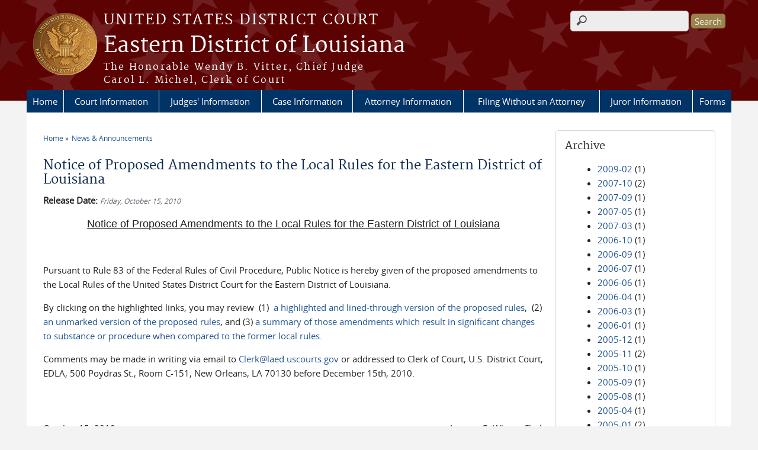

--- FILE ---
content_type: text/html; charset=utf-8
request_url: https://www.laed.uscourts.gov/news/notice-proposed-amendments-local-rules-eastern-district-louisiana?page=0%2C0%2C5
body_size: 32824
content:
<!DOCTYPE html>
  <!--[if IEMobile 7]><html class="no-js ie iem7" lang="en" dir="ltr"><![endif]-->
  <!--[if lte IE 6]><html class="no-js ie lt-ie9 lt-ie8 lt-ie7" lang="en" dir="ltr"><![endif]-->
  <!--[if (IE 7)&(!IEMobile)]><html class="no-js ie lt-ie9 lt-ie8" lang="en" dir="ltr"><![endif]-->
  <!--[if IE 8]><html class="no-js ie lt-ie9" lang="en" dir="ltr"><![endif]-->
  <!--[if (gte IE 9)|(gt IEMobile 7)]><html class="no-js ie" lang="en" dir="ltr" prefix="content: http://purl.org/rss/1.0/modules/content/ dc: http://purl.org/dc/terms/ foaf: http://xmlns.com/foaf/0.1/ og: http://ogp.me/ns# rdfs: http://www.w3.org/2000/01/rdf-schema# sioc: http://rdfs.org/sioc/ns# sioct: http://rdfs.org/sioc/types# skos: http://www.w3.org/2004/02/skos/core# xsd: http://www.w3.org/2001/XMLSchema#"><![endif]-->
  <!--[if !IE]><!--><html class="no-js" lang="en" dir="ltr" prefix="content: http://purl.org/rss/1.0/modules/content/ dc: http://purl.org/dc/terms/ foaf: http://xmlns.com/foaf/0.1/ og: http://ogp.me/ns# rdfs: http://www.w3.org/2000/01/rdf-schema# sioc: http://rdfs.org/sioc/ns# sioct: http://rdfs.org/sioc/types# skos: http://www.w3.org/2004/02/skos/core# xsd: http://www.w3.org/2001/XMLSchema#"><!--<![endif]-->
<head>
  <meta http-equiv="X-UA-Compatible" content="IE=9; IE=8; IE=7" />
<meta charset="utf-8" />
<meta name="Generator" content="Drupal 7 (http://drupal.org)" />
<link rel="canonical" href="/news/notice-proposed-amendments-local-rules-eastern-district-louisiana" />
<link rel="shortlink" href="/node/307" />
<link rel="shortcut icon" href="https://www.laed.uscourts.gov/sites/all/themes/district/favicon.ico" type="image/vnd.microsoft.icon" />
<link rel="profile" href="http://www.w3.org/1999/xhtml/vocab" />
<meta name="HandheldFriendly" content="true" />
<meta name="MobileOptimized" content="width" />
<meta http-equiv="cleartype" content="on" />
<link rel="apple-touch-icon" href="https://www.laed.uscourts.gov/sites/all/themes/cstbase/apple-touch-icon-114x114.png" sizes="114x114" />
<link rel="apple-touch-icon" href="https://www.laed.uscourts.gov/sites/all/themes/cstbase/apple-touch-icon-57x57.png" sizes="57x57" />
<link rel="apple-touch-icon" href="https://www.laed.uscourts.gov/sites/all/themes/cstbase/apple-touch-icon-60x60.png" sizes="60x60" />
<link rel="apple-touch-icon" href="https://www.laed.uscourts.gov/sites/all/themes/cstbase/apple-touch-icon-72x72.png" sizes="72x72" />
<link rel="apple-touch-icon" href="https://www.laed.uscourts.gov/sites/all/themes/cstbase/apple-touch-icon-76x76.png" sizes="76x76" />
<link rel="apple-touch-icon-precomposed" href="https://www.laed.uscourts.gov/sites/all/themes/cstbase/apple-touch-icon-precomposed-114x114.png" sizes="114x114" />
<link rel="apple-touch-icon-precomposed" href="https://www.laed.uscourts.gov/sites/all/themes/cstbase/apple-touch-icon-precomposed-152x152.png" sizes="152x152" />
<link rel="apple-touch-icon-precomposed" href="https://www.laed.uscourts.gov/sites/all/themes/cstbase/apple-touch-icon-precomposed-196x196.png" sizes="196x196" />
<link rel="apple-touch-icon-precomposed" href="https://www.laed.uscourts.gov/sites/all/themes/cstbase/apple-touch-icon-precomposed-72x72.png" sizes="72x72" />
<link rel="apple-touch-icon-precomposed" href="https://www.laed.uscourts.gov/sites/all/themes/cstbase/apple-touch-icon-precomposed.png" />
<link rel="apple-touch-icon" href="https://www.laed.uscourts.gov/sites/all/themes/cstbase/apple-touch-icon.png" />
<meta name="viewport" content="width=device-width" />
  <title>Notice of Proposed Amendments to the Local Rules for the Eastern District of Louisiana | Eastern District of Louisiana | United States District Court</title>
  <link type="text/css" rel="stylesheet" href="https://www.laed.uscourts.gov/sites/default/files/css/css_Mw4nKcbN0T2Wh2G11VQk9NdFmdEESwkdz3orjbGPYBI.css" media="all" />
<link type="text/css" rel="stylesheet" href="https://www.laed.uscourts.gov/sites/default/files/css/css_Twcu832cSmoyCMhDLw9dpGEDPvQlI4Vck-QicMqnDgQ.css" media="all" />
<link type="text/css" rel="stylesheet" href="https://www.laed.uscourts.gov/sites/default/files/css/css_rgXO5eE1yno7YH4Boy6DB_LEbC6bR3P9YwfK67VdSYQ.css" media="all" />

<!--[if lte IE 8]>
<link type="text/css" rel="stylesheet" href="https://www.laed.uscourts.gov/sites/default/files/css/css_fk26jB7uEL4i8OtYiUVpozOnkpRkt5fDIeRWOr6vDHc.css" media="all" />
<![endif]-->
<link type="text/css" rel="stylesheet" href="https://www.laed.uscourts.gov/sites/default/files/css/css_lYxNoSUPtqBMeF-_W6UxbWJ9YuIBh98oD25x0YYe_V0.css" media="all" />
  <script src="https://www.laed.uscourts.gov/sites/all/libraries/modernizr/modernizr.custom.45361.js?t9bvtm"></script>
<script src="https://www.laed.uscourts.gov/sites/default/files/js/js_XsSxoTOBDPOtLH-Q6kQ8ccMnoKhlI6agpyGWt0YyFAc.js"></script>
<script src="https://www.laed.uscourts.gov/sites/default/files/js/js_erekGcfFPvg0GIwG9hATyKL64m3Gp2uRF9EwRB4P75E.js"></script>
<script src="https://www.laed.uscourts.gov/sites/default/files/js/js_q_JFYncLOytTz6hVtzm7jIcWwQHFEskEAsYu-WLc2c4.js"></script>

<!--[if (gte IE 6)&(lte IE 8)]>
<script src="https://www.laed.uscourts.gov/sites/default/files/js/js_1tOJ_tMXPCK9OEdh--u9IXm-elaNjfd2web5BNHkKhs.js"></script>
<![endif]-->
<script src="https://www.laed.uscourts.gov/sites/default/files/js/js_Rmz2WmFS2KateXUGA5McBxZ0jTxE5mV5UUforeJx7Qo.js"></script>
<script src="https://www.laed.uscourts.gov/sites/default/files/js/js_iMpxT-8tiJ7X23lwuZdH_hllveIBN59o_QHYQHK8y8k.js"></script>
<script>jQuery.extend(Drupal.settings, {"basePath":"\/","pathPrefix":"","setHasJsCookie":0,"colorbox":{"transition":"fade","speed":"100","opacity":"0.75","slideshow":true,"slideshowAuto":true,"slideshowSpeed":"1500","slideshowStart":"start slideshow","slideshowStop":"stop slideshow","current":"{current} of {total}","previous":"\u00ab Prev","next":"Next \u00bb","close":"Close","overlayClose":true,"returnFocus":true,"maxWidth":"95%","maxHeight":"95%","initialWidth":"500","initialHeight":"400","fixed":false,"scrolling":false,"mobiledetect":false,"mobiledevicewidth":"480px","file_public_path":"\/sites\/default\/files","specificPagesDefaultValue":"admin*\nimagebrowser*\nimg_assist*\nimce*\nnode\/add\/*\nnode\/*\/edit\nprint\/*\nprintpdf\/*\nsystem\/ajax\nsystem\/ajax\/*"},"custom_search":{"form_target":"_self","solr":0},"responsive_menus":[{"selectors":"#main-menu, .l-region--header .menu-name-main-menu, #block-system-main-menu","container":"body","trigger_txt":"\u0026#8801; MENU","close_txt":"X CLOSE","close_size":"1em","position":"left","media_size":"960","show_children":"1","expand_children":"1","expand_txt":"\u25bc","contract_txt":"\u25b2","remove_attrs":"1","responsive_menus_style":"mean_menu"}],"us_courts_extlink":{"extlink_default_text":"You are now leaving the website of the Eastern District of Louisiana. The link below contains information created and maintained by other public and private organizations.\r\n\r\nThis link is provided for the user\u0027s convenience. The Eastern District of Louisiana does not control or guarantee the accuracy, relevance, timeliness, or completeness of this outside information; nor does it control or guarantee the ongoing availability, maintenance, or security of this Internet site. Further, the inclusion of links is not intended to reflect their importance or to endorse any views expressed, or products or services offered, on these outside sites, or the organizations sponsoring the sites."},"urlIsAjaxTrusted":{"\/news\/notice-proposed-amendments-local-rules-eastern-district-louisiana?page=0%2C0%2C5":true},"statistics":{"data":{"nid":"307"},"url":"\/modules\/statistics\/statistics.php"},"extlink":{"extTarget":"_blank","extClass":0,"extLabel":"(link is external)","extImgClass":0,"extIconPlacement":0,"extSubdomains":0,"extExclude":"(laed\\.uscourts\\.gov)|(-admin\\.jdc\\.ao\\.dcn)|(-dev\\.jdc\\.ao\\.dcn)|(10\\.160\\.8\\.97)|(www\\.laed\\.circ5\\.dcn)","extInclude":"","extCssExclude":"","extCssExplicit":"","extAlert":"_blank","extAlertText":"You are now leaving the website of the Eastern District of Louisiana. The link below contains information created and maintained by other public and private organizations.\r\n\r\nThis link is provided for the user\u0027s convenience. The Eastern District of Louisiana does not control or guarantee the accuracy, relevance, timeliness, or completeness of this outside information; nor does it control or guarantee the ongoing availability, maintenance, or security of this Internet site. Further, the inclusion of links is not intended to reflect their importance or to endorse any views expressed, or products or services offered, on these outside sites, or the organizations sponsoring the sites.","mailtoClass":0,"mailtoLabel":"(link sends e-mail)","extUseFontAwesome":false}});</script>
</head>
<body class="html not-front not-logged-in page-node page-node- page-node-307 node-type-news-announcements section-news">
  <a href="#main-content" class="element-invisible element-focusable">Skip to main content</a>
    <div id="header-outline">
<div id="page-wrapper">
  <div class="l-page has-one-sidebar has-sidebar-second">

    <!-- Header -->
    <header class="l-header" role="banner">
      <div class="l-branding">
                  <a href="/" title="Home" rel="home" class="site-logo"><img src="https://www.laed.uscourts.gov/sites/default/files/Eastern_district_Lousiana_seal_v1_AG_126px_0.png" alt="Home" /></a>
        
        <div class="court-info">
                      <h1 class="court-title"><a href="/" title="Home" rel="home"><span>United States District Court</span></a></h1>
          
          
                          <h2 class="site-name">
                <a href="/" title="Home" rel="home">
                                    Eastern District of Louisiana                </a>
              </h2>
            
                          <h1 class="site-slogan">
                <a href="/" title="Home" rel="home"><span>The Honorable Wendy B. Vitter, Chief Judge<br />Carol L. Michel, Clerk of Court</span></a>
              </h1>
            
                  </div>

              </div>

        <div class="l-region l-region--header">
    <div id="block-search-form" role="search" class="block block--search block--search-form">
        <div class="block__content">
    <form class="search-form search-block-form" role="search" action="/news/notice-proposed-amendments-local-rules-eastern-district-louisiana?page=0%2C0%2C5" method="post" id="search-block-form" accept-charset="UTF-8"><div><div class="container-inline">
      <h2 class="element-invisible">Search form</h2>
    <div class="form-item form-type-textfield form-item-search-block-form">
  <label class="element-invisible" for="edit-search-block-form--2">Search this site </label>
 <input title="Enter the terms you wish to search for." class="custom-search-box form-text" placeholder="" type="text" id="edit-search-block-form--2" name="search_block_form" value="" size="15" maxlength="128" />
</div>
<div class="form-actions form-wrapper" id="edit-actions"><input type="submit" id="edit-submit" name="op" value="Search" class="form-submit" /></div><input type="hidden" name="form_build_id" value="form-JTNZlJlM4skjOYiIANFGW9ekpvrK9dDnpE7NfP2e7bA" />
<input type="hidden" name="form_id" value="search_block_form" />
</div>
</div></form>  </div>
</div>
<div id="block-us-courts-stock-font-resizer" class="block block--us-courts-stock text-resizer-block block--us-courts-stock-font-resizer">
        <div class="block__content">
    <div class="resizer-wrap clearfix">
	<span>Text Size: </span>
	<ul class="resizer">
		<li class="decrease-font"><a href="#">Decrease font size</a></li>
		<li class="reset-font"><a href="#">Reset font size</a></li>
		<li class="increase-font"><a href="#">Increase font size</a></li>
	</ul>
</div>  </div>
</div>
<nav id="block-menu-block-us-courts-menu-blocks-main-nav" role="navigation" class="block block--menu-block block--menu-block-us-courts-menu-blocks-main-nav">
      
  <div class="menu-block-wrapper menu-block-us_courts_menu_blocks_main_nav menu-name-main-menu parent-mlid-0 menu-level-1">
  <ul class="menu"><li class="first leaf menu-mlid-580"><a href="/" class="#header .LAEDcustom">Home</a></li>
<li class="expanded menu-mlid-436"><a href="/court-information">Court Information</a><ul class="menu"><li class="first leaf has-children menu-mlid-1347"><a href="/court-history">Court History</a></li>
<li class="leaf menu-mlid-1278"><a href="/court-information/court-directory">Directory</a></li>
<li class="leaf menu-mlid-722"><a href="/jobs/jobs.htm">Employment (Job Opportunities)</a></li>
<li class="leaf has-children menu-mlid-1097"><a href="/financial-information">Financial Information</a></li>
<li class="leaf menu-mlid-1087"><a href="/court-information/faq">Frequently Asked Questions</a></li>
<li class="leaf menu-mlid-1080"><a href="/court-info/court-holidays">Hours &amp; Holidays</a></li>
<li class="leaf has-children menu-mlid-1079"><a href="/content/accessing-court">Location &amp; Directions</a></li>
<li class="leaf menu-mlid-807"><a href="/court-information/naturalization">Naturalization</a></li>
<li class="leaf menu-mlid-721"><a href="/news">News &amp; Announcements</a></li>
<li class="leaf menu-mlid-597"><a href="/court-information/outreach">Outreach</a></li>
<li class="leaf menu-mlid-1235"><a href="/court-information/panama-canal-zone">Panama Canal Zone</a></li>
<li class="leaf menu-mlid-607"><a href="/court-information/parish-info">Parish Information</a></li>
<li class="leaf menu-mlid-720"><a href="/court-information/parking-and-accessibility">Parking &amp; Accessibility</a></li>
<li class="last leaf menu-mlid-808"><a href="/court-information/security-electronic-devices-policy">Security &amp; Electronic Devices Policy</a></li>
</ul></li>
<li class="expanded menu-mlid-445"><a href="/judges-information">Judges&#039; Information</a><ul class="menu"><li class="first leaf menu-mlid-709"><a href="/judges-information/district-judges">District Judges</a></li>
<li class="leaf menu-mlid-710"><a href="/judges-information/magistrate-judges">Magistrate Judges</a></li>
<li class="leaf menu-mlid-723"><a href="/cases/motions/MoHear.htm">Motion Submission &amp; Oral Argument Dates</a></li>
<li class="leaf menu-mlid-683"><a href="/case-information/case-opinions">Case Opinions</a></li>
<li class="leaf menu-mlid-5827"><a href="/judges-information/judicial-seminar-disclosures">Judicial Seminar Disclosures</a></li>
<li class="last leaf menu-mlid-767"><a href="/judicial-misconduct-disability">Judicial Misconduct &amp; Disability</a></li>
</ul></li>
<li class="expanded menu-mlid-449"><a href="/case-information">Case Information</a><ul class="menu"><li class="first leaf has-children menu-mlid-634"><a href="/case-information/electronic-filing">CM/ECF - Electronic Filing</a></li>
<li class="leaf has-children menu-mlid-883"><a href="/case-information/pacer">PACER</a></li>
<li class="leaf menu-mlid-770"><a href="/case-information/mdl-mass-class-action">Cases of Interest</a></li>
<li class="leaf menu-mlid-882"><a href="/case-information/case-opinions">Case Opinions</a></li>
<li class="leaf menu-mlid-5826"><a href="/case-information/orders-citing-internet-resources">Orders Citing Internet Resources</a></li>
<li class="leaf menu-mlid-682"><a href="/case-information/archived-cases">Archived Cases</a></li>
<li class="leaf has-children menu-mlid-771"><a href="/case-information/court-reporter-services-transcripts">Court Reporter Services &amp; Transcripts</a></li>
<li class="leaf menu-mlid-769"><a href="/CASES/fee.htm">Fee Schedule</a></li>
<li class="last leaf menu-mlid-1236"><a href="https://ecf.laed.uscourts.gov/cgi-bin/rss_outside.pl">RSS Feed</a></li>
</ul></li>
<li class="expanded menu-mlid-616"><a href="/attorney-information">Attorney Information</a><ul class="menu"><li class="first leaf has-children menu-mlid-772"><a href="/attorney-information/admissions-registration">Admissions &amp; E-Filing Privileges</a></li>
<li class="leaf menu-mlid-10140"><a href="/attorney-reinstatement">Attorney Reinstatement</a></li>
<li class="leaf menu-mlid-7286"><a href="/attorney-information/disciplinary-cases">Disciplinary Cases</a></li>
<li class="leaf menu-mlid-781"><a href="/attorney-information/attorney-conference-center">Attorney Conference Center</a></li>
<li class="leaf has-children menu-mlid-718"><a href="/attorney-information/courtroom-technology">Technology &amp; Facilities</a></li>
<li class="leaf menu-mlid-455"><a href="/criminal-justice-act-info">Criminal Justice Act</a></li>
<li class="leaf menu-mlid-10200"><a href="/guardian-ad-litem">Guardian Ad Litem</a></li>
<li class="leaf has-children menu-mlid-440"><a href="/localrules/localrules.htm">Local Rules &amp; General Orders</a></li>
<li class="leaf menu-mlid-5769"><a href="/forms/all-forms">Local Forms</a></li>
<li class="leaf menu-mlid-773"><a href="/attorney-information/pro-hac-vice">Pro Hac Vice</a></li>
<li class="leaf menu-mlid-879"><a href="/attorney-information/faq">Frequently Asked Questions</a></li>
<li class="leaf menu-mlid-950"><a href="/attorney-information/electronic-filing">Electronic Filing</a></li>
<li class="last leaf menu-mlid-794"><a href="http://www.lb5.uscourts.gov/juryinstructions/" target="_blank">Fifth Circuit Pattern Jury Instructions</a></li>
</ul></li>
<li class="expanded menu-mlid-451"><a href="/filing-without-attorney-pro-se">Filing Without an Attorney</a><ul class="menu"><li class="first leaf menu-mlid-10060"><a href="https://www.laed.uscourts.gov/filing-without-attorney-pro-se">Filing Without an Attorney</a></li>
<li class="leaf menu-mlid-10055"><a href="/pro-se/pro-se-unit">Pro Se Unit</a></li>
<li class="leaf menu-mlid-8107"><a href="https://www.fedbar.org/wp-content/uploads/2019/12/Pro-Se-Handbook-APPROVED-v2019-2.pdf">Representing Yourself in Federal District Court</a></li>
<li class="leaf menu-mlid-10056"><a href="/pro-se/federal-and-local-rules-civil-procedure">Federal and Local Rules of Civil Procedure</a></li>
<li class="leaf menu-mlid-10057"><a href="/pro-se/frequently-asked-questions">Frequently Asked Questions</a></li>
<li class="leaf menu-mlid-10059"><a href="/content/electronic-document-submission-system-edss">Electronic Document Submission System (EDSS)</a></li>
<li class="leaf has-children menu-mlid-785"><a href="/pro-se/civil-complaint-forms">Civil Complaint and Habeas Petition Forms</a></li>
<li class="leaf has-children menu-mlid-784"><a href="/pro-se/civil-pleading-forms">Civil Pleading Forms</a></li>
<li class="leaf has-children menu-mlid-10074"><a href="/pro-se/criminal-pleading-forms">Criminal Pleading Forms</a></li>
<li class="leaf menu-mlid-953"><a href="/forms/all-forms/pro_se">Other Forms</a></li>
<li class="leaf menu-mlid-4687"><a href="http://www.uscourts.gov/forms/pro-se-forms">National Forms</a></li>
<li class="last leaf menu-mlid-954"><a href="/pro-se/legal-services-information">Legal Services Information</a></li>
</ul></li>
<li class="expanded menu-mlid-456"><a href="/jury-information">Juror Information</a><ul class="menu"><li class="first leaf menu-mlid-9153"><a href="https://www.laed.uscourts.gov/important-reporting-information" class="red-menu-item">Important Reporting Information</a></li>
<li class="leaf menu-mlid-795"><a href="https://ejuror1.uscourts.gov/laed" class="green-menu-item" target="_blank">eJuror Login »</a></li>
<li class="leaf menu-mlid-1091"><a href="/jury-information/jury-scams" class="blue-menu-item">Jury Duty Scams</a></li>
<li class="leaf menu-mlid-1237"><a href="/jury-information/ejuror-faq">eJuror Help</a></li>
<li class="leaf has-children menu-mlid-799"><a href="/jury-information/faq">Frequently Asked Questions About Jury Service</a></li>
<li class="leaf has-children menu-mlid-787"><a href="/jury-information/petit-jury">Petit Jury</a></li>
<li class="leaf menu-mlid-788"><a href="/jury-information/grand-jury">Grand Jury</a></li>
<li class="leaf menu-mlid-1246"><a href="/jury-information/general-instructions-reporting-jury-service">General Instructions for Reporting to Jury Service</a></li>
<li class="leaf menu-mlid-1243"><a href="/court-information/court-location">Court Location</a></li>
<li class="leaf menu-mlid-1244"><a href="http://www.laed.uscourts.gov/court-information/security-electronic-devices-policy">Guidelines for Courthouse Entry</a></li>
<li class="leaf menu-mlid-786"><a href="/jury-information/parking-jury-duty">Parking</a></li>
<li class="leaf menu-mlid-1241"><a href="/jury-information/payment">Payment</a></li>
<li class="leaf menu-mlid-1238"><a href="/jury-information/requests-be-excused">Requests to Be Excused</a></li>
<li class="leaf menu-mlid-789"><a href="/jury-information/contacting-jury">Contacting the Jury Section</a></li>
<li class="leaf menu-mlid-790"><a href="/jury-information/protection-jurors-employment-and-message-employers">Protection of Jurors&#039; Employment and Messsage to Employers</a></li>
<li class="leaf menu-mlid-791"><a href="/jury-information/jury-selection-process">Public Notice: Process by Which Names Are Drawn for Jury Service</a></li>
<li class="last leaf has-children menu-mlid-792"><a href="/jury-information/jury-plan">Public Notice: Jury Plan</a></li>
</ul></li>
<li class="last expanded menu-mlid-443"><a href="/forms">Forms</a><ul class="menu"><li class="first leaf menu-mlid-444"><a href="/forms/all-forms"> All Local Forms</a></li>
<li class="leaf menu-mlid-1247"><a href="/forms/all-forms/attorney_reg">Attorney Registration</a></li>
<li class="leaf menu-mlid-1248"><a href="/forms/all-forms/Civil_Criminal_Subpoena">Civil &amp; Criminal Subpoena</a></li>
<li class="leaf menu-mlid-1249"><a href="/forms/all-forms/Civil_Summons">Civil Summons and Waiver of Service</a></li>
<li class="leaf menu-mlid-1250"><a href="/forms/all-forms/closed_rec">Closed Records</a></li>
<li class="leaf menu-mlid-1251"><a href="/forms/all-forms/financial">Financial</a></li>
<li class="leaf menu-mlid-1252"><a href="/forms/all-forms/miscellaneous">Miscellaneous</a></li>
<li class="last leaf menu-mlid-1253"><a href="/forms/all-forms/pro_se">Pro Se</a></li>
</ul></li>
</ul></div>
</nav>
  </div>
          </header>

    <!-- Main Content -->
    <div id="main-content-wrapper">
      <div class="l-main">
                
        <!-- Front page welcome message -->

        <div class="l-welcome">
                            </div>

        <!-- Main Content -->
        <div class="l-content" role="main">

          
          <h2 class="element-invisible">You are here</h2><ul class="breadcrumb"><li><a href="/">Home</a></li><li><a href="/news">News &amp; Announcements</a></li></ul>            <a id="main-content"></a>
          
                      <h1 id="page-title">
              Notice of Proposed Amendments to the Local Rules for the Eastern District of Louisiana            </h1>
          
                                        
                      <article about="/news/notice-proposed-amendments-local-rules-eastern-district-louisiana" typeof="sioc:Item foaf:Document" role="article" class="node node--news-announcements node--full node--news-announcements--full">
      <header>
                  <span property="dc:title" content="Notice of Proposed Amendments to the Local Rules for the Eastern District of Louisiana" class="rdf-meta element-hidden"></span><span property="sioc:num_replies" content="0" datatype="xsd:integer" class="rdf-meta element-hidden"></span>    </header>
  
  
  <div class="node__content">
    <div class="field field--name-field-news-date field--type-date field--label-inline clearfix"><div class="field__label">Release Date:&nbsp;</div><div class="field__items"><div class="field__item even"><span  property="dc:date" datatype="xsd:dateTime" content="2010-10-15T00:00:00-05:00" class="date-display-single">Friday, October 15, 2010</span></div></div></div><div class="field field--name-body field--type-text-with-summary field--label-hidden"><div class="field__items"><div class="field__item even" property="content:encoded"><p align="center"><u><font face="Arial" size="4">Notice of Proposed Amendments to the Local Rules for the Eastern District of Louisiana</font></u></p>
<p> </p>
<p>Pursuant to Rule 83 of the Federal Rules of Civil Procedure, Public Notice is hereby given of the proposed amendments to the Local Rules of the United States District Court for the Eastern District of Louisiana.</p>
<p>By clicking on the highlighted links, you may review  (1)  <a href="/sites/default/files/pdfs/LRamend2010_lined_out.pdf">a highlighted and lined-through version of the proposed rules</a>,  (2) <a href="/sites/default/files/pdfs/LRamend2010_unmarked.pdf">an unmarked version of the proposed rules</a>, and (3) <a href="/sites/default/files/pdfs/LRamend2010_summary.pdf">a summary of those amendments which result in significant changes to substance or procedure when compared to the former local rules</a>.</p>
<p>Comments may be made in writing via email to <a href="mailto:Clerk@laed.uscourts.gov">Clerk@laed.uscourts.gov</a> or addressed to Clerk of Court, U.S. District Court, EDLA, 500 Poydras St., Room C-151, New Orleans, LA 70130 before December 15th, 2010.</p>
<p> </p>
<div id="textbox">
<p class="alignleft">October 15, 2010</p>
<p class="alignright">Loretta G. Whyte, Clerk</p>
</div>
<div style="clear: both;">
	 </div>
<p> </p>
</div></div></div>  </div>

    </article>
          
                    </div>
          <aside class="l-region l-region--sidebar-second">
    <div id="block-views-news-archive-block" class="block block--views border_white block--views-news-archive-block">
        <h2 class="block__title">Archive</h2>
      <div class="block__content">
    <div class="view view-news view-id-news view-display-id-archive_block view-dom-id-64622ce579e118c11dbc6058334cb9c9">
        
  
  
      <div class="view-content">
      <div class="item-list">
  <ul class="views-summary">
      <li><a href="/news/2009-02">2009-02</a>
              (1)
          </li>
      <li><a href="/news/2007-10">2007-10</a>
              (2)
          </li>
      <li><a href="/news/2007-09">2007-09</a>
              (1)
          </li>
      <li><a href="/news/2007-05">2007-05</a>
              (1)
          </li>
      <li><a href="/news/2007-03">2007-03</a>
              (1)
          </li>
      <li><a href="/news/2006-10">2006-10</a>
              (1)
          </li>
      <li><a href="/news/2006-09">2006-09</a>
              (1)
          </li>
      <li><a href="/news/2006-07">2006-07</a>
              (1)
          </li>
      <li><a href="/news/2006-06">2006-06</a>
              (1)
          </li>
      <li><a href="/news/2006-04">2006-04</a>
              (1)
          </li>
      <li><a href="/news/2006-03">2006-03</a>
              (1)
          </li>
      <li><a href="/news/2006-01">2006-01</a>
              (1)
          </li>
      <li><a href="/news/2005-12">2005-12</a>
              (1)
          </li>
      <li><a href="/news/2005-11">2005-11</a>
              (2)
          </li>
      <li><a href="/news/2005-10">2005-10</a>
              (1)
          </li>
      <li><a href="/news/2005-09">2005-09</a>
              (1)
          </li>
      <li><a href="/news/2005-08">2005-08</a>
              (1)
          </li>
      <li><a href="/news/2005-04">2005-04</a>
              (1)
          </li>
      <li><a href="/news/2005-01">2005-01</a>
              (2)
          </li>
      <li><a href="/news/2004-11">2004-11</a>
              (2)
          </li>
      <li><a href="/news/2004-08">2004-08</a>
              (1)
          </li>
      <li><a href="/news/2004-05">2004-05</a>
              (2)
          </li>
      <li><a href="/news/2004-04">2004-04</a>
              (1)
          </li>
      <li><a href="/news/2004-03">2004-03</a>
              (1)
          </li>
      <li><a href="/news/2004-02">2004-02</a>
              (1)
          </li>
      <li><a href="/news/2003-11">2003-11</a>
              (2)
          </li>
      <li><a href="/news/2003-10">2003-10</a>
              (2)
          </li>
      <li><a href="/news/2003-09">2003-09</a>
              (1)
          </li>
      <li><a href="/news/2003-07">2003-07</a>
              (2)
          </li>
      <li><a href="/news/2003-04">2003-04</a>
              (1)
          </li>
    </ul>
</div>
    </div>
  
      <h2 class="element-invisible">Pages</h2><ul class="pager"><li class="pager__item pager__item--first"><a title="Go to first page" href="/news/notice-proposed-amendments-local-rules-eastern-district-louisiana?page=0%2C0%2C0">« first</a></li>
<li class="pager__item pager__item--previous"><a title="Go to previous page" href="/news/notice-proposed-amendments-local-rules-eastern-district-louisiana?page=0%2C0%2C4">‹ previous</a></li>
<li class="pager__item"><a title="Go to page 1" href="/news/notice-proposed-amendments-local-rules-eastern-district-louisiana?page=0%2C0%2C0">1</a></li>
<li class="pager__item"><a title="Go to page 2" href="/news/notice-proposed-amendments-local-rules-eastern-district-louisiana?page=0%2C0%2C1">2</a></li>
<li class="pager__item"><a title="Go to page 3" href="/news/notice-proposed-amendments-local-rules-eastern-district-louisiana?page=0%2C0%2C2">3</a></li>
<li class="pager__item"><a title="Go to page 4" href="/news/notice-proposed-amendments-local-rules-eastern-district-louisiana?page=0%2C0%2C3">4</a></li>
<li class="pager__item"><a title="Go to page 5" href="/news/notice-proposed-amendments-local-rules-eastern-district-louisiana?page=0%2C0%2C4">5</a></li>
<li class="pager__item pager__item--current">6</li>
<li class="pager__item"><a title="Go to page 7" href="/news/notice-proposed-amendments-local-rules-eastern-district-louisiana?page=0%2C0%2C6">7</a></li>
<li class="pager__item pager__item--next"><a title="Go to next page" href="/news/notice-proposed-amendments-local-rules-eastern-district-louisiana?page=0%2C0%2C6">next ›</a></li>
<li class="pager__item pager__item--last"><a title="Go to last page" href="/news/notice-proposed-amendments-local-rules-eastern-district-louisiana?page=0%2C0%2C6">last »</a></li>
</ul>  
  
  
  
  
</div>  </div>
</div>
  </aside>
        

        <!-- Triptych -->
        <div class="l-triptych">
                                      </div>

      </div>
    </div>

     <!-- Footer -->
    <footer class="l-footer" role="contentinfo">
        <div class="l-region l-region--footer">
    <div id="block-nodeblock-nb-footer-coptright" class="block block--nodeblock block--nodeblock-nb-footer-coptright">
        <div class="block__content">
    <div id="node-38" class="node node--node-block node--full node--node-block--full clearfix" about="/content/footer-copyright" typeof="sioc:Item foaf:Document" role="article" class="node node--node-block node--full node--node-block--full">

        <span property="dc:title" content="Footer (left): Home" class="rdf-meta element-hidden"></span><span property="sioc:num_replies" content="0" datatype="xsd:integer" class="rdf-meta element-hidden"></span>
  
  <div class="content" class="node__content">
    <div class="field field--name-body field--type-text-with-summary field--label-hidden"><div class="field__items"><div class="field__item even" property="content:encoded"><p><a class="ql-first" href="/">Home</a> | <a href="/feedback">Feedback</a> | <a href="http://www.uscourts.gov/Common/Glossary.aspx" target="_blank">Glossary of Legal Terms</a> | <a class="ql-last" href="/court-information/faq">FAQs</a></p>
</div></div></div>  </div>

  
  
</div>
  </div>
</div>
<div id="block-nodeblock-nb-footer-quick-links" class="block block--nodeblock block--nodeblock-nb-footer-quick-links">
        <div class="block__content">
    <div id="node-33" class="node node--node-block node--full node--node-block--full clearfix" about="/content/footer-right-quick-links" typeof="sioc:Item foaf:Document" role="article" class="node node--node-block node--full node--node-block--full">

        <span property="dc:title" content="Footer (right): Quick links" class="rdf-meta element-hidden"></span><span property="sioc:num_replies" content="0" datatype="xsd:integer" class="rdf-meta element-hidden"></span>
  
  <div class="content" class="node__content">
    <div class="field field--name-body field--type-text-with-summary field--label-hidden"><div class="field__items"><div class="field__item even" property="content:encoded"><p><a class="ql-first" href="/privacy-policy/">Privacy And Security Policy</a>|<a class="ql-last" href="/browsealoud-information/">BrowseAloud</a></p>
</div></div></div>  </div>

  
  
</div>
  </div>
</div>
  </div>
    </footer>

  </div>
</div>
</div>
  <script src="https://www.laed.uscourts.gov/sites/default/files/js/js__zyBxKLczZUUN0nJbHrJn7URQs5r8p7M_X9isgbbuIE.js"></script>
</body>
</html>
